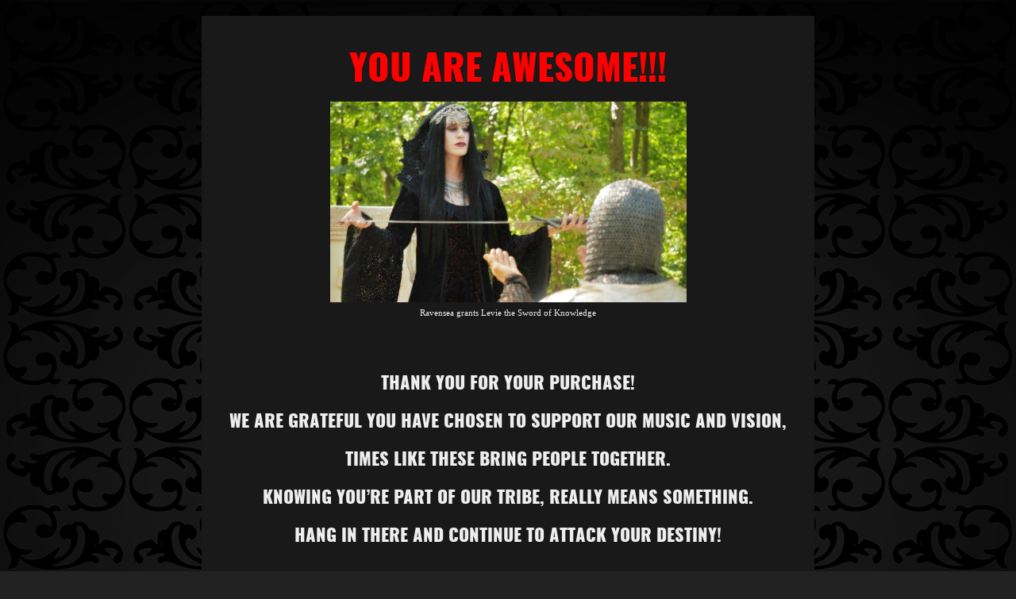

--- FILE ---
content_type: text/html; charset=UTF-8
request_url: https://www.dispelmusic.com/thanks-band-rescue-bundle/
body_size: 9018
content:
<!DOCTYPE html>
<html lang="en-US">
<head>
    <meta charset="UTF-8" />
    <meta name="viewport" content="width=device-width" />
    <link rel="icon" href="" type="image/x-icon">
    <title> &raquo; Thanks &#8211; BAND RESCUE BUNDLE</title>
    <link rel="profile" href="http://gmpg.org/xfn/11" />
    <link href='https://fonts.googleapis.com/css?family=ABeeZee|Abril+Fatface|Alfa+Slab+One|Alice|Bangers|Cinzel|Creepster|Crete+Round|Great+Vibes|Lobster|Metal+Mania|Metamorphous|Nosifer|Nothing+Your+Could+Do|Palantino+Linotype|Passion+One|Permanent+Marker|Prompt|Rakkas|Raleway|Rubik|Ruslan+Display|Sancreek|Shadows+Into+Light+Two|Sigmar+One|Slabo+27px|Slackey|Telex|Wendy+One' rel='stylesheet' type='text/css'>
    <link rel="stylesheet" href="https://www.dispelmusic.com/wp-content/themes/tunepipe-basic/style.css">
            	<link rel="stylesheet" href="https://www.dispelmusic.com/wp-content/themes/tunepipe-basic-parent/dark.css">
        <!--logo-->

<style>
  

 



 
#header h1 {min-width: 255px !important;}
  
 
#header h1 {margin-left: -30px !important;}
  
 
#header h1 {padding-left: 134px !important;}
  
 
#header h1 {padding-top: 5px !important;}
  
 
#header h1 {padding-bottom: 46px !important;}
  
 
 	
 	

 	
 
</style>

<!-- main background -->

<style>
 
body{background-image: url(' https://www.dispelmusic.com/wp-content/uploads/2019/12/1600-x-1200.png ') !important;}
</style>

<!-- super content background -->

<style>
</style>

<!-- content background -->

<style>
 
#color-wrap{background-color: #191919 !important;}
</style>

<!-- menu background -->

<style>
 
#header-menu, #mobile-menu,  .sub-menu li{background-color: #cc0000 !important;}
</style>


<!-- footer background -->

<style>
</style>



<!-- main font  -->


<style>
 
 
 
 
</style>

<!-- sidebar font  -->


<style>
 
 
 
 
 
</style>



<!-- links color -->

 

 

 

 

 


<!-- links hover color -->


 

<!-- linked title headings -->

<style>
 
 
 
 
</style>


<!--sidebar links -->

<style>
 
</style>

<!-- menu item font -->


<style>
 
 
 
 
 
#header-menu li a:hover, #mobile-menu a:hover { color: #ffffff !important;}
 
</style>


<style>
 
 
 
 
</style>

<style>
 
 
 
 
</style>

<style>
 
 
 
 
</style>

<style>
 
 
 
 
</style>

 
<style>
 
 
 
 
</style>

 <style>
 
 
 
 
</style>

 <style>
 
 
 
 
</style>

 <style>
 
 
 
 
</style>

 <style>
 
 
 
 
</style>

 <style>
 
 
 
 
</style>


<!-- header background -->

 

 

<!-- menu border -->

 
<style>
#header-menu {border-top-color:#dd3333;}
</style>
 



 
<style>
#header-menu {border-bottom-color:#dd3333;}
</style>
 

 

 

 



<!-- menu background -->

 

 

<!-- content background -->


 

<!-- content background -->


<style>
 
</style>
 

<!-- content background 2-->


<style>

 

 

 
#color-wrap {background-repeat: ,  !important;}
 
 
#color-wrap {background-image-position: ,  !important;}
 
</style>


<!-- border radius -->

 

<style>
#wpadminbar a.ab-item, #wpadminbar > #wp-toolbar span.ab-label, #wpadminbar > #wp-toolbar span.noticon {color:#ccc !important;}
</style>

<!-- countdown timer-->
 


 







    <link rel="stylesheet" href="https://www.dispelmusic.com/wp-content/themes/tunepipe-basic-parent/mobile.css">
    <meta property="og:image" content="https://www.dispelmusic.com/wp-includes/images/media/default.svg" />
    
    

    
    <meta name='robots' content='max-image-preview:large' />
<meta http-equiv="x-dns-prefetch-control" content="on">
<link href="https://app.ecwid.com" rel="preconnect" crossorigin />
<link href="https://ecomm.events" rel="preconnect" crossorigin />
<link href="https://d1q3axnfhmyveb.cloudfront.net" rel="preconnect" crossorigin />
<link href="https://dqzrr9k4bjpzk.cloudfront.net" rel="preconnect" crossorigin />
<link href="https://d1oxsl77a1kjht.cloudfront.net" rel="preconnect" crossorigin>
<link rel="prefetch" href="https://app.ecwid.com/script.js?39144145&data_platform=wporg&lang=en" as="script"/>
<link rel="prerender" href="https://www.dispelmusic.com/store/"/>
<link rel="alternate" title="oEmbed (JSON)" type="application/json+oembed" href="https://www.dispelmusic.com/wp-json/oembed/1.0/embed?url=https%3A%2F%2Fwww.dispelmusic.com%2Fthanks-band-rescue-bundle%2F" />
<link rel="alternate" title="oEmbed (XML)" type="text/xml+oembed" href="https://www.dispelmusic.com/wp-json/oembed/1.0/embed?url=https%3A%2F%2Fwww.dispelmusic.com%2Fthanks-band-rescue-bundle%2F&#038;format=xml" />
<style id='wp-img-auto-sizes-contain-inline-css' type='text/css'>
img:is([sizes=auto i],[sizes^="auto," i]){contain-intrinsic-size:3000px 1500px}
/*# sourceURL=wp-img-auto-sizes-contain-inline-css */
</style>
<style id='wp-emoji-styles-inline-css' type='text/css'>

	img.wp-smiley, img.emoji {
		display: inline !important;
		border: none !important;
		box-shadow: none !important;
		height: 1em !important;
		width: 1em !important;
		margin: 0 0.07em !important;
		vertical-align: -0.1em !important;
		background: none !important;
		padding: 0 !important;
	}
/*# sourceURL=wp-emoji-styles-inline-css */
</style>
<style id='wp-block-library-inline-css' type='text/css'>
:root{--wp-block-synced-color:#7a00df;--wp-block-synced-color--rgb:122,0,223;--wp-bound-block-color:var(--wp-block-synced-color);--wp-editor-canvas-background:#ddd;--wp-admin-theme-color:#007cba;--wp-admin-theme-color--rgb:0,124,186;--wp-admin-theme-color-darker-10:#006ba1;--wp-admin-theme-color-darker-10--rgb:0,107,160.5;--wp-admin-theme-color-darker-20:#005a87;--wp-admin-theme-color-darker-20--rgb:0,90,135;--wp-admin-border-width-focus:2px}@media (min-resolution:192dpi){:root{--wp-admin-border-width-focus:1.5px}}.wp-element-button{cursor:pointer}:root .has-very-light-gray-background-color{background-color:#eee}:root .has-very-dark-gray-background-color{background-color:#313131}:root .has-very-light-gray-color{color:#eee}:root .has-very-dark-gray-color{color:#313131}:root .has-vivid-green-cyan-to-vivid-cyan-blue-gradient-background{background:linear-gradient(135deg,#00d084,#0693e3)}:root .has-purple-crush-gradient-background{background:linear-gradient(135deg,#34e2e4,#4721fb 50%,#ab1dfe)}:root .has-hazy-dawn-gradient-background{background:linear-gradient(135deg,#faaca8,#dad0ec)}:root .has-subdued-olive-gradient-background{background:linear-gradient(135deg,#fafae1,#67a671)}:root .has-atomic-cream-gradient-background{background:linear-gradient(135deg,#fdd79a,#004a59)}:root .has-nightshade-gradient-background{background:linear-gradient(135deg,#330968,#31cdcf)}:root .has-midnight-gradient-background{background:linear-gradient(135deg,#020381,#2874fc)}:root{--wp--preset--font-size--normal:16px;--wp--preset--font-size--huge:42px}.has-regular-font-size{font-size:1em}.has-larger-font-size{font-size:2.625em}.has-normal-font-size{font-size:var(--wp--preset--font-size--normal)}.has-huge-font-size{font-size:var(--wp--preset--font-size--huge)}.has-text-align-center{text-align:center}.has-text-align-left{text-align:left}.has-text-align-right{text-align:right}.has-fit-text{white-space:nowrap!important}#end-resizable-editor-section{display:none}.aligncenter{clear:both}.items-justified-left{justify-content:flex-start}.items-justified-center{justify-content:center}.items-justified-right{justify-content:flex-end}.items-justified-space-between{justify-content:space-between}.screen-reader-text{border:0;clip-path:inset(50%);height:1px;margin:-1px;overflow:hidden;padding:0;position:absolute;width:1px;word-wrap:normal!important}.screen-reader-text:focus{background-color:#ddd;clip-path:none;color:#444;display:block;font-size:1em;height:auto;left:5px;line-height:normal;padding:15px 23px 14px;text-decoration:none;top:5px;width:auto;z-index:100000}html :where(.has-border-color){border-style:solid}html :where([style*=border-top-color]){border-top-style:solid}html :where([style*=border-right-color]){border-right-style:solid}html :where([style*=border-bottom-color]){border-bottom-style:solid}html :where([style*=border-left-color]){border-left-style:solid}html :where([style*=border-width]){border-style:solid}html :where([style*=border-top-width]){border-top-style:solid}html :where([style*=border-right-width]){border-right-style:solid}html :where([style*=border-bottom-width]){border-bottom-style:solid}html :where([style*=border-left-width]){border-left-style:solid}html :where(img[class*=wp-image-]){height:auto;max-width:100%}:where(figure){margin:0 0 1em}html :where(.is-position-sticky){--wp-admin--admin-bar--position-offset:var(--wp-admin--admin-bar--height,0px)}@media screen and (max-width:600px){html :where(.is-position-sticky){--wp-admin--admin-bar--position-offset:0px}}

/*# sourceURL=wp-block-library-inline-css */
</style><style id='wp-block-heading-inline-css' type='text/css'>
h1:where(.wp-block-heading).has-background,h2:where(.wp-block-heading).has-background,h3:where(.wp-block-heading).has-background,h4:where(.wp-block-heading).has-background,h5:where(.wp-block-heading).has-background,h6:where(.wp-block-heading).has-background{padding:1.25em 2.375em}h1.has-text-align-left[style*=writing-mode]:where([style*=vertical-lr]),h1.has-text-align-right[style*=writing-mode]:where([style*=vertical-rl]),h2.has-text-align-left[style*=writing-mode]:where([style*=vertical-lr]),h2.has-text-align-right[style*=writing-mode]:where([style*=vertical-rl]),h3.has-text-align-left[style*=writing-mode]:where([style*=vertical-lr]),h3.has-text-align-right[style*=writing-mode]:where([style*=vertical-rl]),h4.has-text-align-left[style*=writing-mode]:where([style*=vertical-lr]),h4.has-text-align-right[style*=writing-mode]:where([style*=vertical-rl]),h5.has-text-align-left[style*=writing-mode]:where([style*=vertical-lr]),h5.has-text-align-right[style*=writing-mode]:where([style*=vertical-rl]),h6.has-text-align-left[style*=writing-mode]:where([style*=vertical-lr]),h6.has-text-align-right[style*=writing-mode]:where([style*=vertical-rl]){rotate:180deg}
/*# sourceURL=https://www.dispelmusic.com/wp-includes/blocks/heading/style.min.css */
</style>
<style id='wp-block-paragraph-inline-css' type='text/css'>
.is-small-text{font-size:.875em}.is-regular-text{font-size:1em}.is-large-text{font-size:2.25em}.is-larger-text{font-size:3em}.has-drop-cap:not(:focus):first-letter{float:left;font-size:8.4em;font-style:normal;font-weight:100;line-height:.68;margin:.05em .1em 0 0;text-transform:uppercase}body.rtl .has-drop-cap:not(:focus):first-letter{float:none;margin-left:.1em}p.has-drop-cap.has-background{overflow:hidden}:root :where(p.has-background){padding:1.25em 2.375em}:where(p.has-text-color:not(.has-link-color)) a{color:inherit}p.has-text-align-left[style*="writing-mode:vertical-lr"],p.has-text-align-right[style*="writing-mode:vertical-rl"]{rotate:180deg}
/*# sourceURL=https://www.dispelmusic.com/wp-includes/blocks/paragraph/style.min.css */
</style>
<style id='global-styles-inline-css' type='text/css'>
:root{--wp--preset--aspect-ratio--square: 1;--wp--preset--aspect-ratio--4-3: 4/3;--wp--preset--aspect-ratio--3-4: 3/4;--wp--preset--aspect-ratio--3-2: 3/2;--wp--preset--aspect-ratio--2-3: 2/3;--wp--preset--aspect-ratio--16-9: 16/9;--wp--preset--aspect-ratio--9-16: 9/16;--wp--preset--color--black: #000000;--wp--preset--color--cyan-bluish-gray: #abb8c3;--wp--preset--color--white: #ffffff;--wp--preset--color--pale-pink: #f78da7;--wp--preset--color--vivid-red: #cf2e2e;--wp--preset--color--luminous-vivid-orange: #ff6900;--wp--preset--color--luminous-vivid-amber: #fcb900;--wp--preset--color--light-green-cyan: #7bdcb5;--wp--preset--color--vivid-green-cyan: #00d084;--wp--preset--color--pale-cyan-blue: #8ed1fc;--wp--preset--color--vivid-cyan-blue: #0693e3;--wp--preset--color--vivid-purple: #9b51e0;--wp--preset--gradient--vivid-cyan-blue-to-vivid-purple: linear-gradient(135deg,rgb(6,147,227) 0%,rgb(155,81,224) 100%);--wp--preset--gradient--light-green-cyan-to-vivid-green-cyan: linear-gradient(135deg,rgb(122,220,180) 0%,rgb(0,208,130) 100%);--wp--preset--gradient--luminous-vivid-amber-to-luminous-vivid-orange: linear-gradient(135deg,rgb(252,185,0) 0%,rgb(255,105,0) 100%);--wp--preset--gradient--luminous-vivid-orange-to-vivid-red: linear-gradient(135deg,rgb(255,105,0) 0%,rgb(207,46,46) 100%);--wp--preset--gradient--very-light-gray-to-cyan-bluish-gray: linear-gradient(135deg,rgb(238,238,238) 0%,rgb(169,184,195) 100%);--wp--preset--gradient--cool-to-warm-spectrum: linear-gradient(135deg,rgb(74,234,220) 0%,rgb(151,120,209) 20%,rgb(207,42,186) 40%,rgb(238,44,130) 60%,rgb(251,105,98) 80%,rgb(254,248,76) 100%);--wp--preset--gradient--blush-light-purple: linear-gradient(135deg,rgb(255,206,236) 0%,rgb(152,150,240) 100%);--wp--preset--gradient--blush-bordeaux: linear-gradient(135deg,rgb(254,205,165) 0%,rgb(254,45,45) 50%,rgb(107,0,62) 100%);--wp--preset--gradient--luminous-dusk: linear-gradient(135deg,rgb(255,203,112) 0%,rgb(199,81,192) 50%,rgb(65,88,208) 100%);--wp--preset--gradient--pale-ocean: linear-gradient(135deg,rgb(255,245,203) 0%,rgb(182,227,212) 50%,rgb(51,167,181) 100%);--wp--preset--gradient--electric-grass: linear-gradient(135deg,rgb(202,248,128) 0%,rgb(113,206,126) 100%);--wp--preset--gradient--midnight: linear-gradient(135deg,rgb(2,3,129) 0%,rgb(40,116,252) 100%);--wp--preset--font-size--small: 13px;--wp--preset--font-size--medium: 20px;--wp--preset--font-size--large: 36px;--wp--preset--font-size--x-large: 42px;--wp--preset--spacing--20: 0.44rem;--wp--preset--spacing--30: 0.67rem;--wp--preset--spacing--40: 1rem;--wp--preset--spacing--50: 1.5rem;--wp--preset--spacing--60: 2.25rem;--wp--preset--spacing--70: 3.38rem;--wp--preset--spacing--80: 5.06rem;--wp--preset--shadow--natural: 6px 6px 9px rgba(0, 0, 0, 0.2);--wp--preset--shadow--deep: 12px 12px 50px rgba(0, 0, 0, 0.4);--wp--preset--shadow--sharp: 6px 6px 0px rgba(0, 0, 0, 0.2);--wp--preset--shadow--outlined: 6px 6px 0px -3px rgb(255, 255, 255), 6px 6px rgb(0, 0, 0);--wp--preset--shadow--crisp: 6px 6px 0px rgb(0, 0, 0);}:where(.is-layout-flex){gap: 0.5em;}:where(.is-layout-grid){gap: 0.5em;}body .is-layout-flex{display: flex;}.is-layout-flex{flex-wrap: wrap;align-items: center;}.is-layout-flex > :is(*, div){margin: 0;}body .is-layout-grid{display: grid;}.is-layout-grid > :is(*, div){margin: 0;}:where(.wp-block-columns.is-layout-flex){gap: 2em;}:where(.wp-block-columns.is-layout-grid){gap: 2em;}:where(.wp-block-post-template.is-layout-flex){gap: 1.25em;}:where(.wp-block-post-template.is-layout-grid){gap: 1.25em;}.has-black-color{color: var(--wp--preset--color--black) !important;}.has-cyan-bluish-gray-color{color: var(--wp--preset--color--cyan-bluish-gray) !important;}.has-white-color{color: var(--wp--preset--color--white) !important;}.has-pale-pink-color{color: var(--wp--preset--color--pale-pink) !important;}.has-vivid-red-color{color: var(--wp--preset--color--vivid-red) !important;}.has-luminous-vivid-orange-color{color: var(--wp--preset--color--luminous-vivid-orange) !important;}.has-luminous-vivid-amber-color{color: var(--wp--preset--color--luminous-vivid-amber) !important;}.has-light-green-cyan-color{color: var(--wp--preset--color--light-green-cyan) !important;}.has-vivid-green-cyan-color{color: var(--wp--preset--color--vivid-green-cyan) !important;}.has-pale-cyan-blue-color{color: var(--wp--preset--color--pale-cyan-blue) !important;}.has-vivid-cyan-blue-color{color: var(--wp--preset--color--vivid-cyan-blue) !important;}.has-vivid-purple-color{color: var(--wp--preset--color--vivid-purple) !important;}.has-black-background-color{background-color: var(--wp--preset--color--black) !important;}.has-cyan-bluish-gray-background-color{background-color: var(--wp--preset--color--cyan-bluish-gray) !important;}.has-white-background-color{background-color: var(--wp--preset--color--white) !important;}.has-pale-pink-background-color{background-color: var(--wp--preset--color--pale-pink) !important;}.has-vivid-red-background-color{background-color: var(--wp--preset--color--vivid-red) !important;}.has-luminous-vivid-orange-background-color{background-color: var(--wp--preset--color--luminous-vivid-orange) !important;}.has-luminous-vivid-amber-background-color{background-color: var(--wp--preset--color--luminous-vivid-amber) !important;}.has-light-green-cyan-background-color{background-color: var(--wp--preset--color--light-green-cyan) !important;}.has-vivid-green-cyan-background-color{background-color: var(--wp--preset--color--vivid-green-cyan) !important;}.has-pale-cyan-blue-background-color{background-color: var(--wp--preset--color--pale-cyan-blue) !important;}.has-vivid-cyan-blue-background-color{background-color: var(--wp--preset--color--vivid-cyan-blue) !important;}.has-vivid-purple-background-color{background-color: var(--wp--preset--color--vivid-purple) !important;}.has-black-border-color{border-color: var(--wp--preset--color--black) !important;}.has-cyan-bluish-gray-border-color{border-color: var(--wp--preset--color--cyan-bluish-gray) !important;}.has-white-border-color{border-color: var(--wp--preset--color--white) !important;}.has-pale-pink-border-color{border-color: var(--wp--preset--color--pale-pink) !important;}.has-vivid-red-border-color{border-color: var(--wp--preset--color--vivid-red) !important;}.has-luminous-vivid-orange-border-color{border-color: var(--wp--preset--color--luminous-vivid-orange) !important;}.has-luminous-vivid-amber-border-color{border-color: var(--wp--preset--color--luminous-vivid-amber) !important;}.has-light-green-cyan-border-color{border-color: var(--wp--preset--color--light-green-cyan) !important;}.has-vivid-green-cyan-border-color{border-color: var(--wp--preset--color--vivid-green-cyan) !important;}.has-pale-cyan-blue-border-color{border-color: var(--wp--preset--color--pale-cyan-blue) !important;}.has-vivid-cyan-blue-border-color{border-color: var(--wp--preset--color--vivid-cyan-blue) !important;}.has-vivid-purple-border-color{border-color: var(--wp--preset--color--vivid-purple) !important;}.has-vivid-cyan-blue-to-vivid-purple-gradient-background{background: var(--wp--preset--gradient--vivid-cyan-blue-to-vivid-purple) !important;}.has-light-green-cyan-to-vivid-green-cyan-gradient-background{background: var(--wp--preset--gradient--light-green-cyan-to-vivid-green-cyan) !important;}.has-luminous-vivid-amber-to-luminous-vivid-orange-gradient-background{background: var(--wp--preset--gradient--luminous-vivid-amber-to-luminous-vivid-orange) !important;}.has-luminous-vivid-orange-to-vivid-red-gradient-background{background: var(--wp--preset--gradient--luminous-vivid-orange-to-vivid-red) !important;}.has-very-light-gray-to-cyan-bluish-gray-gradient-background{background: var(--wp--preset--gradient--very-light-gray-to-cyan-bluish-gray) !important;}.has-cool-to-warm-spectrum-gradient-background{background: var(--wp--preset--gradient--cool-to-warm-spectrum) !important;}.has-blush-light-purple-gradient-background{background: var(--wp--preset--gradient--blush-light-purple) !important;}.has-blush-bordeaux-gradient-background{background: var(--wp--preset--gradient--blush-bordeaux) !important;}.has-luminous-dusk-gradient-background{background: var(--wp--preset--gradient--luminous-dusk) !important;}.has-pale-ocean-gradient-background{background: var(--wp--preset--gradient--pale-ocean) !important;}.has-electric-grass-gradient-background{background: var(--wp--preset--gradient--electric-grass) !important;}.has-midnight-gradient-background{background: var(--wp--preset--gradient--midnight) !important;}.has-small-font-size{font-size: var(--wp--preset--font-size--small) !important;}.has-medium-font-size{font-size: var(--wp--preset--font-size--medium) !important;}.has-large-font-size{font-size: var(--wp--preset--font-size--large) !important;}.has-x-large-font-size{font-size: var(--wp--preset--font-size--x-large) !important;}
/*# sourceURL=global-styles-inline-css */
</style>

<style id='classic-theme-styles-inline-css' type='text/css'>
/*! This file is auto-generated */
.wp-block-button__link{color:#fff;background-color:#32373c;border-radius:9999px;box-shadow:none;text-decoration:none;padding:calc(.667em + 2px) calc(1.333em + 2px);font-size:1.125em}.wp-block-file__button{background:#32373c;color:#fff;text-decoration:none}
/*# sourceURL=/wp-includes/css/classic-themes.min.css */
</style>
<link rel='stylesheet' id='contact-form-7-css' href='https://www.dispelmusic.com/wp-content/plugins/contact-form-7/includes/css/styles.css?ver=6.1.4' type='text/css' media='all' />
<link rel='stylesheet' id='countdown_dynamite-countdown-css' href='https://www.dispelmusic.com/wp-content/plugins/countdown_dynamite/css/countdown.css?ver=03.01.13' type='text/css' media='all' />
<link rel='stylesheet' id='ecwid-css-css' href='https://www.dispelmusic.com/wp-content/plugins/ecwid-shopping-cart/css/frontend.css?ver=7.0.5' type='text/css' media='all' />
<script type="text/javascript" src="https://www.dispelmusic.com/wp-includes/js/jquery/jquery.min.js?ver=3.7.1" id="jquery-core-js"></script>
<script type="text/javascript" src="https://www.dispelmusic.com/wp-includes/js/jquery/jquery-migrate.min.js?ver=3.4.1" id="jquery-migrate-js"></script>
<script type="text/javascript" src="https://www.dispelmusic.com/wp-content/plugins/countdown_dynamite/js/jquery/countdown.js?ver=03.01.13" id="countdown_dynamite-countdown-js"></script>
<script type="text/javascript" id="countdown_dynamite-frontend-js-extra">
/* <![CDATA[ */
var ucd = {"ajaxurl":"https://www.dispelmusic.com/wp-admin/admin-ajax.php"};
//# sourceURL=countdown_dynamite-frontend-js-extra
/* ]]> */
</script>
<script type="text/javascript" src="https://www.dispelmusic.com/wp-content/plugins/countdown_dynamite/js/frontend.js?ver=03.01.13" id="countdown_dynamite-frontend-js"></script>
<link rel="https://api.w.org/" href="https://www.dispelmusic.com/wp-json/" /><link rel="alternate" title="JSON" type="application/json" href="https://www.dispelmusic.com/wp-json/wp/v2/pages/3161" /><meta name="generator" content="WordPress 6.9" />
<link rel="canonical" href="https://www.dispelmusic.com/thanks-band-rescue-bundle/" />
<link rel='shortlink' href='https://www.dispelmusic.com/?p=3161' />
<script data-cfasync="false" data-no-optimize="1" type="text/javascript">
window.ec = window.ec || Object()
window.ec.config = window.ec.config || Object();
window.ec.config.enable_canonical_urls = true;

</script>
        <!--noptimize-->
        <script data-cfasync="false" type="text/javascript">
            window.ec = window.ec || Object();
            window.ec.config = window.ec.config || Object();
            window.ec.config.store_main_page_url = 'https://www.dispelmusic.com/store/';
        </script>
        <!--/noptimize-->
        <link rel="icon" href="https://www.dispelmusic.com/wp-content/uploads/2019/11/cropped-logodwww-1-32x32.png" sizes="32x32" />
<link rel="icon" href="https://www.dispelmusic.com/wp-content/uploads/2019/11/cropped-logodwww-1-192x192.png" sizes="192x192" />
<link rel="apple-touch-icon" href="https://www.dispelmusic.com/wp-content/uploads/2019/11/cropped-logodwww-1-180x180.png" />
<meta name="msapplication-TileImage" content="https://www.dispelmusic.com/wp-content/uploads/2019/11/cropped-logodwww-1-270x270.png" />
    </head>
<body class="wp-singular page-template page-template-page-sales-no-comments page-template-page-sales-no-comments-php page page-id-3161 wp-theme-tunepipe-basic-parent wp-child-theme-tunepipe-basic">
	<div id="container">
		
         <div id="header">
         <div id="logo">
				<h1><a href="https://www.dispelmusic.com"><img src="https://www.dispelmusic.com/wp-content/uploads/2022/09/Dispel-Logo-Transparent1-outline.png" alt="Dispel Music Gothic Rock band" title="Dispel Music Gothic Rock band"></a></h1>
                			</div><!--logo-->
                                <img style="z-index:0;"src="https://www.dispelmusic.com/wp-content/uploads/2021/03/cropped-website-header-JPG-1000.jpg" width="1024" height="" alt="Dispel Music Gothic Rock band">
                        
        				
       		    		<div id="header-right">
				<div id="header-right-top">
					<!--amazon-->

<!--itunes-->
<a target="_blank" href="https://music.apple.com/us/artist/dispel/1193253320"><img class="icon" alt="iTunes"  width="32" src="https://www.dispelmusic.com/wp-content/themes/tunepipe-basic-parent/img/icons/standard/itunes.png"></a>
<!--cdbaby-->

<!--instagram-->
<a target="_blank" href="https://www.instagram.com/dispelmusic/"><img class="icon" alt="Instagram"  width="32" src="https://www.dispelmusic.com/wp-content/themes/tunepipe-basic-parent/img/icons/standard/instagram.png"></a>

<!--pinterest-->

<!--reverbnation-->

<!--last.fm-->

<!--google plus-->

<!--youtube-->
<a target="_blank" href="https://www.youtube.com/channel/UCU06wvRCTg9abN0lHza2UkQ?view_as=subscriber"><img class="icon" alt="YouTube"  width="32" src="https://www.dispelmusic.com/wp-content/themes/tunepipe-basic-parent/img/icons/standard/youtube.png"></a>
<!--vimeo-->

<!--tumblr-->

<!--soundcloud-->
<a target="_blank" href="https://soundcloud.com/dispelmusicdotcom"><img class="icon" alt="Soundcloud"  width="32" src="https://www.dispelmusic.com/wp-content/themes/tunepipe-basic-parent/img/icons/standard/soundcloud.png"></a>
<!--twitter-->
<a target="_blank" href="https://twitter.com/Dispel_Music"><img class="icon" alt="Twitter"  width="32" src="https://www.dispelmusic.com/wp-content/themes/tunepipe-basic-parent/img/icons/standard/twitter.png"></a>
<!--facebook-->
<a target="_blank" href="https://www.facebook.com/DispelMusicdotcom/"><img class="icon" alt="Facebook"  width="32" src="https://www.dispelmusic.com/wp-content/themes/tunepipe-basic-parent/img/icons/standard/facebook.png"></a>
<!--rss-->
<a target="_blank" href="https://www.dispelmusic.com/feed/"><img class="icon" alt="RSS"  width="32" src="https://www.dispelmusic.com/wp-content/themes/tunepipe-basic-parent/img/icons/standard/rss.png"></a>				</div><!--header-right-top-->
			</div>
		</div><!--header-->
		<ul>
			<li id="mobile-menu"><a id="mobile-menu-link">Menu</a></li>
		</ul>
		<div id="header-menu">
		   <div class="menu-main-menu-container"><ul id="menu-main-menu" class="menu"><li id="menu-item-2691" class="menu-item menu-item-type-custom menu-item-object-custom menu-item-home menu-item-2691"><a href="https://www.dispelmusic.com">Home</a></li>
<li id="menu-item-3931" class="menu-item menu-item-type-post_type menu-item-object-page menu-item-has-children menu-item-3931"><a href="https://www.dispelmusic.com/albums/">Albums</a>
<ul class="sub-menu">
	<li id="menu-item-3933" class="menu-item menu-item-type-post_type menu-item-object-page menu-item-3933"><a href="https://www.dispelmusic.com/album/">&#8220;LORE&#8221; LP</a></li>
	<li id="menu-item-4156" class="menu-item menu-item-type-post_type menu-item-object-page menu-item-4156"><a href="https://www.dispelmusic.com/order-inferno-fb/">“INFERNO” LP – Newest</a></li>
</ul>
</li>
<li id="menu-item-2697" class="menu-item menu-item-type-post_type menu-item-object-page menu-item-2697"><a href="https://www.dispelmusic.com/video/">Videos</a></li>
<li id="menu-item-2698" class="menu-item menu-item-type-post_type menu-item-object-page menu-item-2698"><a href="https://www.dispelmusic.com/photos/">Photos</a></li>
<li id="menu-item-2693" class="menu-item menu-item-type-post_type menu-item-object-page menu-item-2693"><a href="https://www.dispelmusic.com/press/">Press</a></li>
<li id="menu-item-2686" class="menu-item menu-item-type-post_type menu-item-object-page menu-item-2686"><a href="https://www.dispelmusic.com/about/">About</a></li>
<li id="menu-item-3476" class="menu-item menu-item-type-post_type menu-item-object-page menu-item-3476"><a href="https://www.dispelmusic.com/merch/">Merch</a></li>
<li id="menu-item-3770" class="menu-item menu-item-type-post_type menu-item-object-page menu-item-3770"><a href="https://www.dispelmusic.com/contact/">Contact</a></li>
</ul></div>		</div>
		<div id="color-wrap">
<style>
#header-menu, #header, #mobile-menu {display:none;}
#container{width:772px !important;} 
</style>
<div id="sales">
			
<h1 class="wp-block-heading" style="text-align: center;"><span style="color: #ff0000;"><strong>You are Awesome!!!</strong></span></h1>
<div id="attachment_886" style="width: 459px" class="wp-caption aligncenter"><img fetchpriority="high" decoding="async" aria-describedby="caption-attachment-886" class=" wp-image-886" src="https://www.dispelmusic.com/wp-content/uploads/2019/09/FB-edit-300x169.jpg" alt="" width="449" height="253" srcset="https://www.dispelmusic.com/wp-content/uploads/2019/09/FB-edit-300x169.jpg 300w, https://www.dispelmusic.com/wp-content/uploads/2019/09/FB-edit-768x432.jpg 768w, https://www.dispelmusic.com/wp-content/uploads/2019/09/FB-edit-1024x576.jpg 1024w, https://www.dispelmusic.com/wp-content/uploads/2019/09/FB-edit.jpg 1200w" sizes="(max-width: 449px) 100vw, 449px" /><p id="caption-attachment-886" class="wp-caption-text">Ravensea grants Levie the Sword of Knowledge</p></div>
<p>&nbsp;</p>
<h3 style="text-align: center;">Thank you for your purchase!</h3>
<h3 style="text-align: center;">We are grateful you have chosen to support our music and vision,</h3>
<h3 style="text-align: center;">times like these bring people together.</h3>
<h3 style="text-align: center;">Knowing you&#8217;re part of our Tribe, really means something.</h3>
<h3 style="text-align: center;">Hang in there and continue to Attack your Destiny!</h3>
<p>&nbsp;</p>
<p>Stay Vigilant, Scott Dispel </p>
<p>(Drummer)</p>



<p class="has-medium-font-size"> </p>





























<h3 style="text-align: center;"><span style="color: #ff0000;"><a href="https://www.youtube.com/channel/UCU06wvRCTg9abN0lHza2UkQ">Videos</a>            <a href="https://www.facebook.com/DispelMusicdotcom/">Facebook</a>            <a href="https://www.dispelmusic.com/Album/">Album </a>         <a href="https://www.dispelmusic.com/merch/shop/">Store</a></span></h3>
                </div><!--main-->
            <div id="footer-sales">

                <div id="footer-menu">

                    
                </div><!--footer-menu-->

                <div id="copyright">

                      &copy;2026 
                      

                 </div><!--copyright-->

            </div><!--footer-->

            <div style="clear:both;"></div>

        </div><!--color-wrap-->

        <div style="clear:both;"></div>

    </div><!--container-->

        <script type="speculationrules">
{"prefetch":[{"source":"document","where":{"and":[{"href_matches":"/*"},{"not":{"href_matches":["/wp-*.php","/wp-admin/*","/wp-content/uploads/*","/wp-content/*","/wp-content/plugins/*","/wp-content/themes/tunepipe-basic/*","/wp-content/themes/tunepipe-basic-parent/*","/*\\?(.+)"]}},{"not":{"selector_matches":"a[rel~=\"nofollow\"]"}},{"not":{"selector_matches":".no-prefetch, .no-prefetch a"}}]},"eagerness":"conservative"}]}
</script>
<span></span><style type="text/css" class="fluid-images">img{max-width:100%;height:auto;}</style><script type="text/javascript" src="https://www.dispelmusic.com/wp-includes/js/dist/hooks.min.js?ver=dd5603f07f9220ed27f1" id="wp-hooks-js"></script>
<script type="text/javascript" src="https://www.dispelmusic.com/wp-includes/js/dist/i18n.min.js?ver=c26c3dc7bed366793375" id="wp-i18n-js"></script>
<script type="text/javascript" id="wp-i18n-js-after">
/* <![CDATA[ */
wp.i18n.setLocaleData( { 'text direction\u0004ltr': [ 'ltr' ] } );
//# sourceURL=wp-i18n-js-after
/* ]]> */
</script>
<script type="text/javascript" src="https://www.dispelmusic.com/wp-content/plugins/contact-form-7/includes/swv/js/index.js?ver=6.1.4" id="swv-js"></script>
<script type="text/javascript" id="contact-form-7-js-before">
/* <![CDATA[ */
var wpcf7 = {
    "api": {
        "root": "https:\/\/www.dispelmusic.com\/wp-json\/",
        "namespace": "contact-form-7\/v1"
    },
    "cached": 1
};
//# sourceURL=contact-form-7-js-before
/* ]]> */
</script>
<script type="text/javascript" src="https://www.dispelmusic.com/wp-content/plugins/contact-form-7/includes/js/index.js?ver=6.1.4" id="contact-form-7-js"></script>
<script type="text/javascript" id="ecwid-frontend-js-js-extra">
/* <![CDATA[ */
var ecwidParams = {"useJsApiToOpenStoreCategoriesPages":"","storeId":"39144145"};
//# sourceURL=ecwid-frontend-js-js-extra
/* ]]> */
</script>
<script type="text/javascript" src="https://www.dispelmusic.com/wp-content/plugins/ecwid-shopping-cart/js/frontend.js?ver=7.0.5" id="ecwid-frontend-js-js"></script>
<script type="text/javascript" src="https://www.google.com/recaptcha/api.js?render=6LeDX3obAAAAAMbg0tMZz95Wy7sAVeF78LB8RJe2&amp;ver=3.0" id="google-recaptcha-js"></script>
<script type="text/javascript" src="https://www.dispelmusic.com/wp-includes/js/dist/vendor/wp-polyfill.min.js?ver=3.15.0" id="wp-polyfill-js"></script>
<script type="text/javascript" id="wpcf7-recaptcha-js-before">
/* <![CDATA[ */
var wpcf7_recaptcha = {
    "sitekey": "6LeDX3obAAAAAMbg0tMZz95Wy7sAVeF78LB8RJe2",
    "actions": {
        "homepage": "homepage",
        "contactform": "contactform"
    }
};
//# sourceURL=wpcf7-recaptcha-js-before
/* ]]> */
</script>
<script type="text/javascript" src="https://www.dispelmusic.com/wp-content/plugins/contact-form-7/modules/recaptcha/index.js?ver=6.1.4" id="wpcf7-recaptcha-js"></script>
<script id="wp-emoji-settings" type="application/json">
{"baseUrl":"https://s.w.org/images/core/emoji/17.0.2/72x72/","ext":".png","svgUrl":"https://s.w.org/images/core/emoji/17.0.2/svg/","svgExt":".svg","source":{"concatemoji":"https://www.dispelmusic.com/wp-includes/js/wp-emoji-release.min.js?ver=6.9"}}
</script>
<script type="module">
/* <![CDATA[ */
/*! This file is auto-generated */
const a=JSON.parse(document.getElementById("wp-emoji-settings").textContent),o=(window._wpemojiSettings=a,"wpEmojiSettingsSupports"),s=["flag","emoji"];function i(e){try{var t={supportTests:e,timestamp:(new Date).valueOf()};sessionStorage.setItem(o,JSON.stringify(t))}catch(e){}}function c(e,t,n){e.clearRect(0,0,e.canvas.width,e.canvas.height),e.fillText(t,0,0);t=new Uint32Array(e.getImageData(0,0,e.canvas.width,e.canvas.height).data);e.clearRect(0,0,e.canvas.width,e.canvas.height),e.fillText(n,0,0);const a=new Uint32Array(e.getImageData(0,0,e.canvas.width,e.canvas.height).data);return t.every((e,t)=>e===a[t])}function p(e,t){e.clearRect(0,0,e.canvas.width,e.canvas.height),e.fillText(t,0,0);var n=e.getImageData(16,16,1,1);for(let e=0;e<n.data.length;e++)if(0!==n.data[e])return!1;return!0}function u(e,t,n,a){switch(t){case"flag":return n(e,"\ud83c\udff3\ufe0f\u200d\u26a7\ufe0f","\ud83c\udff3\ufe0f\u200b\u26a7\ufe0f")?!1:!n(e,"\ud83c\udde8\ud83c\uddf6","\ud83c\udde8\u200b\ud83c\uddf6")&&!n(e,"\ud83c\udff4\udb40\udc67\udb40\udc62\udb40\udc65\udb40\udc6e\udb40\udc67\udb40\udc7f","\ud83c\udff4\u200b\udb40\udc67\u200b\udb40\udc62\u200b\udb40\udc65\u200b\udb40\udc6e\u200b\udb40\udc67\u200b\udb40\udc7f");case"emoji":return!a(e,"\ud83e\u1fac8")}return!1}function f(e,t,n,a){let r;const o=(r="undefined"!=typeof WorkerGlobalScope&&self instanceof WorkerGlobalScope?new OffscreenCanvas(300,150):document.createElement("canvas")).getContext("2d",{willReadFrequently:!0}),s=(o.textBaseline="top",o.font="600 32px Arial",{});return e.forEach(e=>{s[e]=t(o,e,n,a)}),s}function r(e){var t=document.createElement("script");t.src=e,t.defer=!0,document.head.appendChild(t)}a.supports={everything:!0,everythingExceptFlag:!0},new Promise(t=>{let n=function(){try{var e=JSON.parse(sessionStorage.getItem(o));if("object"==typeof e&&"number"==typeof e.timestamp&&(new Date).valueOf()<e.timestamp+604800&&"object"==typeof e.supportTests)return e.supportTests}catch(e){}return null}();if(!n){if("undefined"!=typeof Worker&&"undefined"!=typeof OffscreenCanvas&&"undefined"!=typeof URL&&URL.createObjectURL&&"undefined"!=typeof Blob)try{var e="postMessage("+f.toString()+"("+[JSON.stringify(s),u.toString(),c.toString(),p.toString()].join(",")+"));",a=new Blob([e],{type:"text/javascript"});const r=new Worker(URL.createObjectURL(a),{name:"wpTestEmojiSupports"});return void(r.onmessage=e=>{i(n=e.data),r.terminate(),t(n)})}catch(e){}i(n=f(s,u,c,p))}t(n)}).then(e=>{for(const n in e)a.supports[n]=e[n],a.supports.everything=a.supports.everything&&a.supports[n],"flag"!==n&&(a.supports.everythingExceptFlag=a.supports.everythingExceptFlag&&a.supports[n]);var t;a.supports.everythingExceptFlag=a.supports.everythingExceptFlag&&!a.supports.flag,a.supports.everything||((t=a.source||{}).concatemoji?r(t.concatemoji):t.wpemoji&&t.twemoji&&(r(t.twemoji),r(t.wpemoji)))});
//# sourceURL=https://www.dispelmusic.com/wp-includes/js/wp-emoji-loader.min.js
/* ]]> */
</script>

        
		
</body>

</html>
<!-- Dynamic page generated in 0.313 seconds. -->
<!-- Cached page generated by WP-Super-Cache on 2026-01-21 22:32:12 -->

<!-- super cache -->

--- FILE ---
content_type: text/css
request_url: https://www.dispelmusic.com/wp-content/themes/tunepipe-basic/style.css
body_size: 403
content:
/*
Theme Name:     TunePipe Basic
Theme URI:      http://tunepipe.com/
Description:    TunePipe Basic
Author:         Scott James 
Version: 				1.1.24
Author URI:     http://tunepipe.com
Template:       tunepipe-basic-parent
*/

@import url(../tunepipe-basic-parent/style.css);



body {
	background-color:#ddd;
	font-family:'Open Sans';
	color:#111;
	font-size:15px;
	}

a:link, a:visited, #header-menu li a:hover {color:#cc0000;} 
#header-menu .current-menu-item a {color:#000;} 
.readmore a:link, .readmore a, .readmore a:visited, input[type="submit"] {color:#fff;}
.readmore:hover {background:red;}
.readmore a:hover {color:#fff;}
.readmore {background:#cc0000;}

#header-menu {
	background-color:#fff;
}


#header {
background-color:#fff;
	}

#color-wrap {
	background-color:#fff;
}

input[type="submit"] {background-color:#cc0000;}
input[type="submit"]:hover {background-color:#cc0000;}

#logo a:link h1, #logo a:visited h1 {color:#000;}
#logo h3 {color:#000;}
img.avatar {float:left; margin-right:14px;}
#sidebar a {color:#000;}
#sidebar a:hover {color:#cc0000;}
#sidebar {font-size:16px;}
h1.title-heading a, h2.title-heading a {color:#000;}
#header-menu li a, #mobile-menu a {font-family: 'oswaldmedium'; font-weight:normal; text-transform:uppercase;}
#header-menu li a, #mobile-menu-link a, #mobile-menu a {font-size:24px; color:#000;}
#logo a h1#font-logo {font-size:60px !important; font-weight:normal !important;}
h1 {font-family: 'oswaldheavy'; font-weight:normal; font-size:46px; color:#000; text-transform:uppercase;}
h2 {font-family: 'oswaldheavy'; font-weight:normal; text-transform:uppercase; font-size:42px;}
h3 {font-family: 'oswaldheavy'; font-weight:normal; text-transform:uppercase;}
h4 {font-family: 'oswaldregular'; font-weight:normal; text-transform:uppercase;}
h5 {font-family: 'oswaldregular'; font-weight:normal; text-transform:uppercase;}
h6 {font-family: 'oswaldregular'; font-weight:normal; text-transform:uppercase;}
#img-h1 { padding:0!important; line-height: 0; }

--- FILE ---
content_type: text/css
request_url: https://www.dispelmusic.com/wp-content/themes/tunepipe-basic-parent/dark.css
body_size: -31
content:
body { 
	background-color:#222;
	color:#eee;
	} 

#header-menu .current-menu-item a,
.readmore a:link, 
#header-menu li a, 
.readmore a, 
.readmore a:visited, 
input[type="submit"] {
	color:#fff;
}

div.readmore a:hover {
	color:red;
}

.readmore {
	background:#cc0000;
}

#header-menu, #header, #container, #color-wrap {
	background-color:#111;
}

#logo a:link h1, 
#logo a:visited h1, 
#logo h3, #sidebar a, 
#sidebar a:hover, 
h1.title-heading a, 
h2.title-heading a,
a:link, 
a:visited, 
#header-menu li a:hover,
h1 {
	color:#cc0000;
}

.commentlist .comment-body {
	background-color:#111; 
	border:thin solid #222;
}
